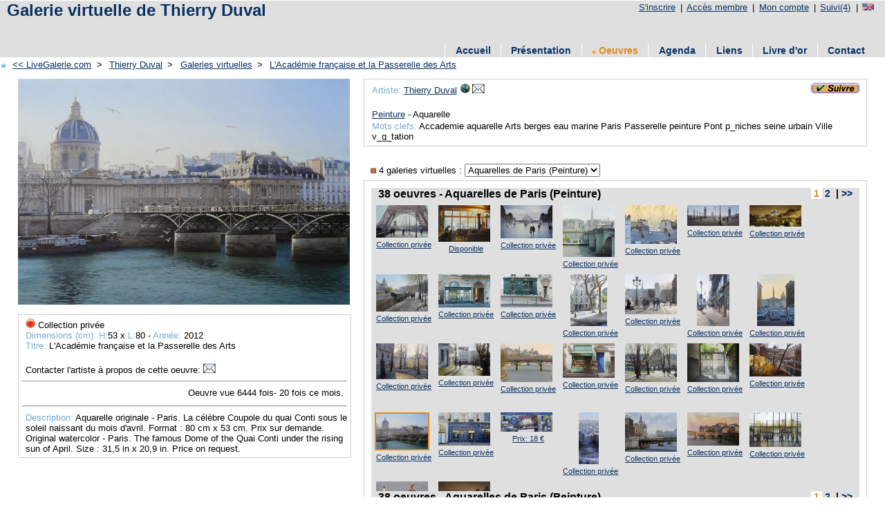

--- FILE ---
content_type: text/html; charset=UTF-8
request_url: https://livegalerie.com/site/detail.php?id=66575
body_size: 5114
content:
<!DOCTYPE html PUBLIC "-//W3C//DTD XHTML 1.0 Strict//EN" "http://www.w3.org/TR/xhtml1/DTD/xhtml1-strict.dtd">
<html xmlns="http://www.w3.org/1999/xhtml" xml:lang="fr" >
<head>
	<link rel="icon" type="image/png" href="../img/favicon.png" />
		<!-- Description -->
	<title>L'artiste Thierry Duval - L'Académie française et la Passerelle des Arts</title>
	<meta name="description" content="Detail d'une oeuvre" />
	<meta name="keywords" content="oeuvre, oeuvres, peintre, sculpteur, photographe, oeuvre, oeuvres,galerie, galeries, direct, reel" />
	<meta http-equiv="Content-Type" content="text/html"; charset="utf-8" />
	<!-- Technique -->
	<meta name="googlebot" content="all" />
	<meta name="robots" content="all" />
	<meta name="revisit-after" content="5 days" />
	<meta name="owner" content="G.W." />
	<meta name="author" content="G.W." />
	<meta name="copyright" content="Copyright &copy; 2007-2022 Live Galerie, Tous droits réservés" />
	<meta name="Identifier-URL" content="https://livegalerie.com/" />
	<meta http-equiv="imagetoolbar" content="no" />
	<meta http-equiv="Page-Enter" content="blendtrans(duration=0.2)" />
	<meta http-equiv="Page-Exit" content="blendtrans(duration=0.2)" />
	<link rel="stylesheet" href="../css/site.css?v=1672136771" type="text/css" />
</head>
<body>
	<script type="text/javascript">

  var _gaq = _gaq || [];
  _gaq.push(['_setAccount', 'UA-37176614-1']);
  _gaq.push(['_setDomainName', 'livegalerie.com']);
  _gaq.push(['_setAllowLinker', true]);
  _gaq.push(['_trackPageview']);

  (function() {
    var ga = document.createElement('script'); ga.type = 'text/javascript'; ga.async = true;
    ga.src = ('https:' == document.location.protocol ? 'https://ssl' : 'http://www') + '.google-analytics.com/ga.js';
    var s = document.getElementsByTagName('script')[0]; s.parentNode.insertBefore(ga, s);
  })();

</script><div id="entete">
<!-- Entete du site perso -->
	<div class="titre_haut">
	<ul><li><a href="https://livegalerie.com/inscription.php" title="Inscription gratuite">S'inscrire</a> |</li><li><a href="https://livegalerie.com/accesmembre.php" title="Tapez vos identifiants">Accès membre</a> |</li><li><a href="https://livegalerie.com/accesmembre.php" title="Mon compte d'administration">Mon compte</a> |</li><li><a href="https://livegalerie.com/suivi.php" title="4 artistes suivis (exemple)">Suivi(4)</a> |</li><li><a href="http://translate.google.com/translate?hl=fr&amp;sl=fr&amp;tl=en&amp;u=http://titi.livegalerie.com/" title="English version"><img src="../img/drapeau_en.png" /></a></li></ul>	</div>
	<!--<a href="../"><img src="../img/logo_fgris.png" title="Accueil" alt="LiveGalerie.com" id="logo" /></a>-->
	<div id="titre"><a href="http://titi.livegalerie.com" title="Thierry Duval">Galerie virtuelle de Thierry Duval</a></div><div id="titre_pub">					<script async src="//pagead2.googlesyndication.com/pagead/js/adsbygoogle.js"></script>
			<!-- Site haut gratuit -->
			<ins class="adsbygoogle"
			     style="display:inline-block;width:728px;height:15px"
			     data-ad-client="ca-pub-7852185833148114"
			     data-ad-slot="9558656468"></ins>
			<script>
			(adsbygoogle = window.adsbygoogle || []).push({});
			</script>
			</div></div>
<div id="menu">
	<ul><li><a href="https://titi.livegalerie.com" title="Accueil Thierry Duval">Accueil</a></li><li><a href="https://titi.livegalerie.com/presentation.php" title="Présentation de l'artiste Thierry Duval">Présentation</a></li><li><a href="https://titi.livegalerie.com/oeuvre.php" title="Toutes les oeuvres de Thierry Duval" style="color: #DD8B1F"><img src="./img/tri_fgris.png" alt="Tri" />&nbsp;Oeuvres</a></li><li><a href="https://titi.livegalerie.com/agenda.php" title="Actualité, expositions de l'artiste Thierry Duval">Agenda</a></li><li><a href="https://titi.livegalerie.com/lien.php" title="Liens favoris de l'artiste Thierry Duval">Liens</a></li><li><a href="https://titi.livegalerie.com/livredor.php" title="Livre d'or de Thierry Duval">Livre d'or</a></li><li><a href="https://titi.livegalerie.com/contact.php" title="Contactez Thierry Duval">Contact</a></li></ul></div>
	<div id="corps">
		<!-- Guide -->
		<div id="guide"><ul>
		<li><img src="../img/puce_on.gif" alt="puce" />&nbsp;<a href="https://livegalerie.com" title="Galerie virtuelle: retour à l'accueil"><< LiveGalerie.com</a>&nbsp;></li>
		<li><a href="http://titi.livegalerie.com" title="Thierry Duval">Thierry Duval</a>&nbsp;></li>
		<li><a href="http://titi.livegalerie.com/oeuvre.php" title="Galeries virtuelles">Galeries virtuelles</a>&nbsp;></li>
				<li><a href="./detail.php?id=66575" title="Detail d'une oeuvre">L'Académie française et la Passerelle des Arts</a></li>
		</ul></div>
		<div id="conteneur_detail" class="clearfix">
			<div id="conteneur_detail_photo">
				<div id="detail_photo">
					<!-- Photo oeuvre -->
					<img src="../img/oeuvre/200901/web/66575.jpg?v=1337757193" width="480" alt="L'artiste Thierry Duval - L'Académie française et la Passerelle des Arts" title="L'artiste Thierry Duval - L'Académie française et la Passerelle des Arts" id="loeuvre" name="loeuvre" />				</div>
				<div id="detail_photo_infos">
					<p><img src="../img/pasdispo.png" alt="Collection privée" />&nbsp;Collection privée</p><p><span class="bleu">Dimensions (cm):</span> <span class="bleu">H:</span>53 x <span class="bleu">L:</span>80&nbsp;-&nbsp;<span class="bleu">Année:</span> 2012</p><p><span class="bleu">Titre:</span> L'Académie française et la Passerelle des Arts</p><br /><p>Contacter l'artiste à propos de cette oeuvre: <a href="./contact.php?login=titi&amp;id_oeuvre=66575" title="Contactez Thierry Duval"><img src="../img/email.jpg" title="Contacter l'artiste à propos de cette oeuvre" /></a></p><hr /><p><span class="droite">Oeuvre vue 6444 fois- 20 fois ce mois.</span></p><br /><hr /><p><span class="bleu">Description: </span>Aquarelle originale - Paris. La célèbre Coupole du quai Conti sous le soleil naissant du mois d'avril. Format : 80 cm x 53 cm. Prix sur demande.
Original watercolor - Paris. The famous Dome of the Quai Conti under the rising sun of April. Size : 31,5 in x 20,9 in. Price on request. </p>				</div>
			</div>
			<div id="conteneur_detail_infos">
			<div id="contenu_detail_infos">
				<div id="detail_infos">
					<!-- Infos  oeuvre -->
					<a href="../action.php?q=1&amp;id=3595" title="Suivre cet artiste"><img src="../img/suivre.png" alt="Suivre cet artiste" class="droite" /></a><p><span class="bleu">Artiste:&nbsp;</span><a href="http://titi.livegalerie.com" title="Site de Thierry Duval">Thierry Duval</a><a href="http://titi.livegalerie.com" title="Site de Thierry Duval"><img src="../img/web.jpg" title="Site de l'artiste" /></a><a href="./contact.php?login=titi&amp;id_oeuvre=66575" title="Contacter Thierry Duval"><img src="../img/email.jpg" title="Contacter l'artiste" /></a></p><br /><p><a href="../oeuvre.php?categorie=1" title="Voir les oeuvres de la cat�gorie Peinture">Peinture</a> - Aquarelle</p><p><span class="bleu">Mots clefs:</span> Accademie aquarelle Arts berges eau marine Paris Passerelle peinture Pont p_niches seine urbain Ville v_g_tation</p>				</div>

				<div id="conteneur_detail_listes">
					<!-- Liste déroulante galeries virtuelles -->
					<form name="formgv" id="formgv" method="post" action="?"><p><label for="gv"><img src="../img/puce.png" alt="puce" />&nbsp;4 galeries virtuelles : </label><select name="gv" id="gv" onchange="submit();"><option value="16803" >Articles de presse (Peinture) </option><option value="11204" >Venise (Peinture) </option><option value="4835" >Aquarelles diverses (Peinture) </option><option value="4834" selected>Aquarelles de Paris (Peinture) </option></select></p></form>
					<div id="detail_listes">
						<div class="detail_titre"><h2>38 oeuvres - Aquarelles de Paris (Peinture)</h2><h3><a href="./detail.php?page=1" title="Page 1" class="lien_orange">&nbsp;1&nbsp;</a>&nbsp;<a href="./detail.php?page=2" title="Page 2" class="lien_bleu">2</a>&nbsp;&nbsp;|&nbsp;<a href="./detail.php?page=2" title="Page suivante" class="lien_bleu">>></a></h3></div><div id="detail_liste"><div class="detail"><a href="./detail.php?id=74298" title="Voir le détail de cette oeuvre: La Tour Eiffel et le cycliste"><img src="../img/oeuvre/200905/small/74298.jpg?v=1241728171" width="75" alt="Voir le détail de cette oeuvre: La Tour Eiffel et le cycliste" /></a><p><a href="./detail.php?id=74298" title="Collection privée">Collection privée</a></p></div><div class="detail"><a href="./detail.php?id=80292" title="Voir le détail de cette oeuvre: Un café, quatre personnages..."><img src="../img/oeuvre/200908/small/80292.jpg?v=1251545372" width="75" alt="Voir le détail de cette oeuvre: Un café, quatre personnages..." /></a><p><a href="./detail.php?id=80292" title="Disponible">Disponible</a></p></div><div class="detail"><a href="./detail.php?id=35493" title="Voir le détail de cette oeuvre: Songe sur la Pyramide du Louvre"><img src="../img/oeuvre/200801/small/35493.jpg?v=1353676153" width="75" alt="Voir le détail de cette oeuvre: Songe sur la Pyramide du Louvre" /></a><p><a href="./detail.php?id=35493" title="Collection privée">Collection privée</a></p></div><div class="detail"><a href="./detail.php?id=29888" title="Voir le détail de cette oeuvre: Le grand Carré de Paris "><img src="../img/oeuvre/200712/small/29888.jpg?v=1378587653" height="75" alt="Voir le détail de cette oeuvre: Le grand Carré de Paris " /></a><p><a href="./detail.php?id=29888" title="Collection privée">Collection privée</a></p></div><div class="detail"><a href="./detail.php?id=76818" title="Voir le détail de cette oeuvre: Crépuscule sur les toits de Paris"><img src="../img/oeuvre/200906/small/76818.jpg?v=1374358777" width="75" alt="Voir le détail de cette oeuvre: Crépuscule sur les toits de Paris" /></a><p><a href="./detail.php?id=76818" title="Collection privée">Collection privée</a></p></div><div class="detail"><a href="./detail.php?id=30009" title="Voir le détail de cette oeuvre: Le jogger et le joint de dilatation du Pont Alexandre III"><img src="../img/oeuvre/200712/small/30009.jpg?v=1333237752" width="75" alt="Voir le détail de cette oeuvre: Le jogger et le joint de dilatation du Pont Alexandre III" /></a><p><a href="./detail.php?id=30009" title="Collection privée">Collection privée</a></p></div><div class="detail"><a href="./detail.php?id=71520" title="Voir le détail de cette oeuvre: Paris Bye Night sur le Pont de la Tournelle"><img src="../img/oeuvre/200903/small/71520.jpg?v=1334490884" width="75" alt="Voir le détail de cette oeuvre: Paris Bye Night sur le Pont de la Tournelle" /></a><p><a href="./detail.php?id=71520" title="Collection privée">Collection privée</a></p></div><div class="detail"><a href="./detail.php?id=72174" title="Voir le détail de cette oeuvre: Le Quai des Orfèvres et les bouquinistes"><img src="../img/oeuvre/200904/small/72174.jpg?v=1352848796" width="75" alt="Voir le détail de cette oeuvre: Le Quai des Orfèvres et les bouquinistes" /></a><p><a href="./detail.php?id=72174" title="Collection privée">Collection privée</a></p></div><div class="detail"><a href="./detail.php?id=69399" title="Voir le détail de cette oeuvre: Le magasin Sennelier ou la caverne et l'artiste"><img src="../img/oeuvre/200902/small/69399.jpg?v=1391551723" width="75" alt="Voir le détail de cette oeuvre: Le magasin Sennelier ou la caverne et l'artiste" /></a><p><a href="./detail.php?id=69399" title="Collection privée">Collection privée</a></p></div><div class="detail"><a href="./detail.php?id=43100" title="Voir le détail de cette oeuvre: Les mauvais garçons et les trois pigeons"><img src="../img/oeuvre/200804/small/43100.jpg?v=1390519715" width="75" alt="Voir le détail de cette oeuvre: Les mauvais garçons et les trois pigeons" /></a><p><a href="./detail.php?id=43100" title="Collection privée">Collection privée</a></p></div><div class="detail"><a href="./detail.php?id=56227" title="Voir le détail de cette oeuvre: 4 pigeons, 1 scooter et la place Furstenberg"><img src="../img/oeuvre/200809/small/56227.jpg?v=1390519622" height="75" alt="Voir le détail de cette oeuvre: 4 pigeons, 1 scooter et la place Furstenberg" /></a><p><a href="./detail.php?id=56227" title="Collection privée">Collection privée</a></p></div><div class="detail"><a href="./detail.php?id=48285" title="Voir le détail de cette oeuvre: Hiver ensoleillé sur la place de l'hôtel de ville de Paris"><img src="../img/oeuvre/200805/small/48285.jpg?v=1387801747" width="75" alt="Voir le détail de cette oeuvre: Hiver ensoleillé sur la place de l'hôtel de ville de Paris" /></a><p><a href="./detail.php?id=48285" title="Collection privée">Collection privée</a></p></div><div class="detail"><a href="./detail.php?id=55344" title="Voir le détail de cette oeuvre: Contre-jour sur la rue de Rivoli"><img src="../img/oeuvre/200808/small/55344.jpg?v=1383411348" height="75" alt="Voir le détail de cette oeuvre: Contre-jour sur la rue de Rivoli" /></a><p><a href="./detail.php?id=55344" title="Collection privée">Collection privée</a></p></div><div class="detail"><a href="./detail.php?id=61738" title="Voir le détail de cette oeuvre: Scène d'embouteillage Place de la Concorde"><img src="../img/oeuvre/200811/small/61738.jpg?v=1380745072" height="75" alt="Voir le détail de cette oeuvre: Scène d'embouteillage Place de la Concorde" /></a><p><a href="./detail.php?id=61738" title="Collection privée">Collection privée</a></p></div><div class="detail"><a href="./detail.php?id=29117" title="Voir le détail de cette oeuvre: Crépuscule sur Montmartre"><img src="../img/oeuvre/200712/small/29117.jpg?v=1357251112" width="75" alt="Voir le détail de cette oeuvre: Crépuscule sur Montmartre" /></a><p><a href="./detail.php?id=29117" title="Collection privée">Collection privée</a></p></div><div class="detail"><a href="./detail.php?id=53332" title="Voir le détail de cette oeuvre: Soleil couchant sur les pavés de Montmartre"><img src="../img/oeuvre/200807/small/53332.jpg?v=1332613779" width="75" alt="Voir le détail de cette oeuvre: Soleil couchant sur les pavés de Montmartre" /></a><p><a href="./detail.php?id=53332" title="Collection privée">Collection privée</a></p></div><div class="detail"><a href="./detail.php?id=81495" title="Voir le détail de cette oeuvre: Le bleu Paris"><img src="../img/oeuvre/200909/small/81495.jpg?v=1370863040" width="75" alt="Voir le détail de cette oeuvre: Le bleu Paris" /></a><p><a href="./detail.php?id=81495" title="Collection privée">Collection privée</a></p></div><div class="detail"><a href="./detail.php?id=71808" title="Voir le détail de cette oeuvre: L'épicier du coin de la rue de Seine"><img src="../img/oeuvre/200903/small/71808.jpg?v=1360024346" width="75" alt="Voir le détail de cette oeuvre: L'épicier du coin de la rue de Seine" /></a><p><a href="./detail.php?id=71808" title="Collection privée">Collection privée</a></p></div><div class="detail"><a href="./detail.php?id=76283" title="Voir le détail de cette oeuvre: La Place des Vosges"><img src="../img/oeuvre/200906/small/76283.jpg?v=1336214908" width="75" alt="Voir le détail de cette oeuvre: La Place des Vosges" /></a><p><a href="./detail.php?id=76283" title="Collection privée">Collection privée</a></p></div><div class="detail"><a href="./detail.php?id=28972" title="Voir le détail de cette oeuvre: Le portail et le vélo"><img src="../img/oeuvre/200712/small/28972.jpg?v=1349516161" width="75" alt="Voir le détail de cette oeuvre: Le portail et le vélo" /></a><p><a href="./detail.php?id=28972" title="Collection privée">Collection privée</a></p></div><div class="detail"><a href="./detail.php?id=87311" title="Voir le détail de cette oeuvre: Nuit d'automne sur le Palais de Justice"><img src="../img/oeuvre/200912/small/87311.jpg?v=1338034140" width="75" alt="Voir le détail de cette oeuvre: Nuit d'automne sur le Palais de Justice" /></a><p><a href="./detail.php?id=87311" title="Collection privée">Collection privée</a></p></div><div class="detail"><a href="./detail.php?id=66575" title="Voir le détail de cette oeuvre: L'Académie française et la Passerelle des Arts"><img src="../img/oeuvre/200901/small/66575.jpg?v=1337757193" width="75" class="encours" alt="Voir le détail de cette oeuvre: L'Académie française et la Passerelle des Arts" /></a><p><a href="./detail.php?id=66575" title="Collection privée">Collection privée</a></p></div><div class="detail"><a href="./detail.php?id=83353" title="Voir le détail de cette oeuvre: Le petit Musée de la table de La Tour d'Argent"><img src="../img/oeuvre/200910/small/83353.jpg?v=1340524042" width="75" alt="Voir le détail de cette oeuvre: Le petit Musée de la table de La Tour d'Argent" /></a><p><a href="./detail.php?id=83353" title="Collection privée">Collection privée</a></p></div><div class="detail"><a href="./detail.php?id=85662" title="Voir le détail de cette oeuvre: Calendrier 2013 de mes aquarelles de Paris"><img src="../img/oeuvre/200911/small/85662.jpg?v=1351327567" width="75" alt="Voir le détail de cette oeuvre: Calendrier 2013 de mes aquarelles de Paris" /></a><p><a href="./detail.php?id=85662" title="Prix: 18 €">Prix: 18 €</a></p></div><div class="detail"><a href="./detail.php?id=75236" title="Voir le détail de cette oeuvre: Les toits de Montmartre sous la neige"><img src="../img/oeuvre/200905/small/75236.jpg?v=1296394785" height="75" alt="Voir le détail de cette oeuvre: Les toits de Montmartre sous la neige" /></a><p><a href="./detail.php?id=75236" title="Collection privée">Collection privée</a></p></div><div class="detail"><a href="./detail.php?id=48414" title="Voir le détail de cette oeuvre: Un hiver à Paris"><img src="../img/oeuvre/200805/small/48414.jpg?v=1331457349" width="75" alt="Voir le détail de cette oeuvre: Un hiver à Paris" /></a><p><a href="./detail.php?id=48414" title="Collection privée">Collection privée</a></p></div><div class="detail"><a href="./detail.php?id=67775" title="Voir le détail de cette oeuvre: Crépuscule sur Paris"><img src="../img/oeuvre/200902/small/67775.jpg?v=1294674053" width="75" alt="Voir le détail de cette oeuvre: Crépuscule sur Paris" /></a><p><a href="./detail.php?id=67775" title="Collection privée">Collection privée</a></p></div><div class="detail"><a href="./detail.php?id=28973" title="Voir le détail de cette oeuvre: Monde riant Beaubourg"><img src="../img/oeuvre/200712/small/28973.jpg?v=1305841034" width="75" alt="Voir le détail de cette oeuvre: Monde riant Beaubourg" /></a><p><a href="./detail.php?id=28973" title="Collection privée">Collection privée</a></p></div><div class="detail"><a href="./detail.php?id=80741" title="Voir le détail de cette oeuvre: L'Esplanade des Invalides la nuit"><img src="../img/oeuvre/200909/small/80741.jpg?v=1320878692" width="75" alt="Voir le détail de cette oeuvre: L'Esplanade des Invalides la nuit" /></a><p><a href="./detail.php?id=80741" title="Collection privée">Collection privée</a></p></div><div class="detail"><a href="./detail.php?id=39048" title="Voir le détail de cette oeuvre: Minuit sur la Seine de Paris"><img src="../img/oeuvre/200802/small/39048.jpg?v=1325451774" width="75" alt="Voir le détail de cette oeuvre: Minuit sur la Seine de Paris" /></a><p><a href="./detail.php?id=39048" title="Collection privée">Collection privée</a></p></div></div><div class="detail_titre"><h2>38 oeuvres - Aquarelles de Paris (Peinture)</h2><h3><a href="./detail.php?page=1" title="Page 1" class="lien_orange">&nbsp;1&nbsp;</a>&nbsp;<a href="./detail.php?page=2" title="Page 2" class="lien_bleu">2</a>&nbsp;&nbsp;|&nbsp;<a href="./detail.php?page=2" title="Page suivante" class="lien_bleu">>></a></h3></div>					</div>
				</div>
			</div>
			</div>
		</div>

		
				<div id="pub">
			<script async src="//pagead2.googlesyndication.com/pagead/js/adsbygoogle.js"></script>
			<!-- Site bas gratuit -->
			<ins class="adsbygoogle"
			     style="display:inline-block;width:728px;height:90px"
			     data-ad-client="ca-pub-7852185833148114"
			     data-ad-slot="6675174297"></ins>
			<script>
			(adsbygoogle = window.adsbygoogle || []).push({});
			</script>
		</div>
		
	</div>
	<div id="pied">
	<ul>
		<li><a href="http://www.livegalerie.com" title="Accueil LiveGalerie">Accueil LiveGalerie</a> |</li>
		<li><a href="http://www.livegalerie.com/contact.php" title="Contactez Live Galerie">Nous contacter</a> |</li>
		<li>&copy; 2007-2025 LiveGalerie</li>
		<!--<li></li>-->
	</ul>
		<ul>
	<li><a href="https://compagniedescalvados.com" target="_blank" title="Compagnie des Calvados">Achat Calvados</a> |</li>
	<li><a href="https://honfleur.ovh" target="_blank" title="Maison à louer plein centre Honfleur">Maison de vacances à Honfleur</a> |</li>
	</ul>
	</div>
		<!-- Add some JavaScript to open and close the popup when the image is clicked -->
<script>
  // Get a reference to the image, the popup, and the image inside the popup
  const openPopup = document.getElementById('open-popup');
  const popup = document.getElementById('popup');
  const popupImage = document.getElementById('popup-image');
  const loeuvre = document.getElementById('loeuvre');

  // Add a click event listener to the image
  openPopup.addEventListener('click', function() {
    // Toggle the display of the popup
    if (popup.style.display === 'none') {
      popup.style.display = 'block';
    } else {
      popup.style.display = 'none';
    }
  });

  // Add a click event listener to the image inside the popup
  popupImage.addEventListener('click', function() {
    // Hide the popup
    popup.style.display = 'none';
  });

  // Add a contextmenu event listener to the image inside the popup
  openPopup.addEventListener('contextmenu', function(event) {
    // Prevent the default context menu from appearing
    event.preventDefault();
  });
  loeuvre.addEventListener('contextmenu', function(event) {
    // Prevent the default context menu from appearing
    event.preventDefault();
  });

  // Add a contextmenu event listener to the image inside the popup
  popupImage.addEventListener('contextmenu', function(event) {
    // Prevent the default context menu from appearing
    event.preventDefault();
  });
</script>
</body>
</html>


--- FILE ---
content_type: text/html; charset=utf-8
request_url: https://www.google.com/recaptcha/api2/aframe
body_size: 247
content:
<!DOCTYPE HTML><html><head><meta http-equiv="content-type" content="text/html; charset=UTF-8"></head><body><script nonce="hxzuhPrszKbFKlXVu6wlqQ">/** Anti-fraud and anti-abuse applications only. See google.com/recaptcha */ try{var clients={'sodar':'https://pagead2.googlesyndication.com/pagead/sodar?'};window.addEventListener("message",function(a){try{if(a.source===window.parent){var b=JSON.parse(a.data);var c=clients[b['id']];if(c){var d=document.createElement('img');d.src=c+b['params']+'&rc='+(localStorage.getItem("rc::a")?sessionStorage.getItem("rc::b"):"");window.document.body.appendChild(d);sessionStorage.setItem("rc::e",parseInt(sessionStorage.getItem("rc::e")||0)+1);localStorage.setItem("rc::h",'1769029656902');}}}catch(b){}});window.parent.postMessage("_grecaptcha_ready", "*");}catch(b){}</script></body></html>